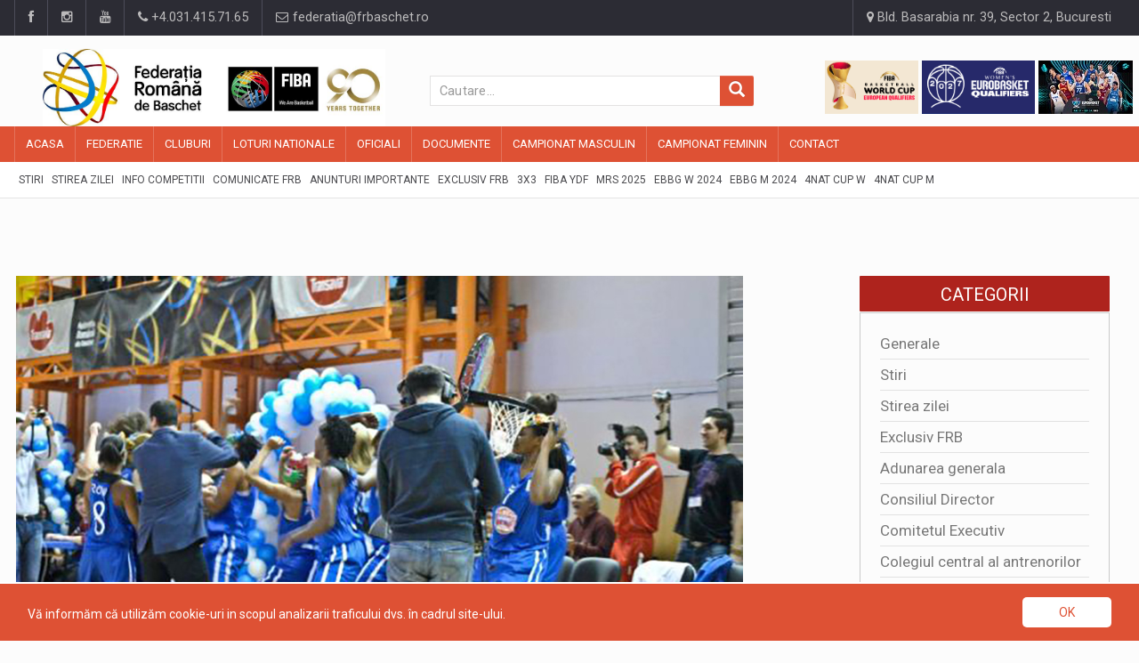

--- FILE ---
content_type: text/html; charset=UTF-8
request_url: https://www.frbaschet.ro/stiri/stirea-zilei/spectacol-stelar-la-alba-iulia-(foto-all-star-game)-4102
body_size: 13706
content:
<!DOCTYPE html>
<html>

<head>

    <meta charset="UTF-8">

    <!-- Mobile Metas -->
    <meta name="viewport" content="width=device-width, initial-scale=1">

            <meta property="og:url" content="https://www.frbaschet.ro/stiri/stirea-zilei/spectacol-stelar-la-alba-iulia-(foto-all-star-game)-4102" />
        <meta property="og:type" content="website" />
                    <title>Spectacol stelar la Alba Iulia (foto ALL STAR GAME)</title>
            <meta property="og:title" content="Spectacol stelar la Alba Iulia (foto ALL STAR GAME)" />
                            <meta property="og:image" content="https://www.frbaschet.ro/public/storage/posts/March2019/4102-largepost.jpg" />
                                    <meta property="og:description" content="
	La mai putin de 24 de ore dupa fluierul final din ultimul act al Cupei Romaniei, care a consemnat un nou succes al echipei CSM Targoviste, stelele baschetului feminin romanesc s" />
                <!-- Favicon -->
    <link rel="shortcut icon" href="https://www.frbaschet.ro/public/storage/settings/February2022/YL7Q3gBy9tXCWQZEPoEi.jpg" type="image/x-icon" />
    <!-- JS -->

    <script src="https://www.frbaschet.ro/public/js/jquery-3.1.1.min.js"></script>
    <script src="https://www.frbaschet.ro/public/js/bootstrap.min.js"></script>
    <script src="https://www.frbaschet.ro/public/js/jquery-ui.min.js"></script>
    <script src="https://www.frbaschet.ro/public/js/plugins.js"></script>
    <script type="text/javascript" src="https://cdn.datatables.net/1.10.19/js/jquery.dataTables.min.js"></script>
    <!-- JavaScripts -->

    <script type="text/javascript"  src="https://widgets.baskethotel.com/version.php"></script>
<script type="text/javascript"  src="https://widgets.baskethotel.com/static/scripts/api/loader.js"></script>
<script type="text/javascript">
    var mbtWidgetMainScripts = [];
    var widgetsLang = 'en';
    var widgetsNavigationUrl = 'https://www.frbaschet.ro/baschet/';
    mbtWidgetMainScripts.push('https://widgets.baskethotel.com/static/scripts/api/api.js');
    mbtWidgetMainScripts.push('https://widgets.baskethotel.com/static/api/9c3622c013ca2f69e8c373ecbf5af38e180f6d7d/config.js');
</script>
<link rel="stylesheet"  type="text/css" href="https://widgets.baskethotel.com/static/widget-styles/styles/basketsite.css">

    <!-- Web Fonts  -->
    <link
        href="https://fonts.googleapis.com/css?family=Roboto+Condensed%7CRoboto+Slab:300,400,700%7CRoboto:300,400,500,700"
        rel="stylesheet">
    <!-- Stylesheets -->

    <link rel="stylesheet" type="text/css" href="https://cdn.datatables.net/1.10.19/css/jquery.dataTables.min.css">
    <link rel="stylesheet" href="https://www.frbaschet.ro/public/css/bootstrap.min.css">
    <link rel="stylesheet" href="https://www.frbaschet.ro/public/css/main.css">
    <link rel="stylesheet" href="https://www.frbaschet.ro/public/css/style.css">
    <link rel="stylesheet" href="https://www.frbaschet.ro/public/css/externalwidgets.css">
    <link rel="stylesheet" href="https://www.frbaschet.ro/public/css/colors.css">
    <link rel="stylesheet" href="https://www.frbaschet.ro/public/css/responsive.css">
    <link rel="stylesheet" href="https://www.frbaschet.ro/public/css/jquery-ui.min.css">
    <link rel="stylesheet" href="https://www.frbaschet.ro/public/css/mystyle.css">

    <script type="text/javascript">
        var _gaq = _gaq || [];
        _gaq.push(['_setAccount', 'UA-21628892-1']);
        _gaq.push(['_trackPageview']);

        (function() {
            var ga = document.createElement('script');
            ga.type = 'text/javascript';
            ga.async = true;
            ga.src = ('https:' == document.location.protocol ? 'https://ssl' : 'http://www') +
                '.google-analytics.com/ga.js';
            var s = document.getElementsByTagName('script')[0];
            s.parentNode.insertBefore(ga, s);
        })();
    </script>
    <script src='https://www.google.com/recaptcha/api.js?hl=ro'></script>


</head>


<body>
    <div id="wrapper" data-color="red">
        <header id="header">
	<div class="top-menu">
    <!-- Begin .container -->
    <div class="container">
        <!-- Begin .left-top-menu -->
        <ul class="left-top-menu">
            <li> <a href="https://www.facebook.com/romania.basketball/" target="_blank" class="facebook"><i
                        class="fa fa-facebook"></i></a></li>
            <li> <a href="https://www.instagram.com/romania.basketball/" target="_blank" class="instagram"><i
                        class="fa fa-instagram"></i></a></li>
            <li> <a href="https://www.youtube.com/channel/UCZDhK7aWMpa7SC5VufduE2Q" class="youtube" target="_blank"> <i
                        class="fa fa-youtube"></i></a> </li>
            <li class="phone"><a href="tel:+4.031.415.71.65"><i class="fa fa-phone"></i><span> +4.031.415.71.65</span>
                </a></li>
            <li class="address"><a href="mailto:federatia@frbaschet.ro"><i class="fa fa-envelope-o"></i>
                    federatia@frbaschet.ro</a></li>
        </ul>
        <!-- End .left-top-menu -->
        <!-- Begin .right-top-menu -->
        <ul class="right-top-menu pull-right">
            <li class="address"><a href="/contact"><i class="fa fa-map-marker fa-i"></i> Bld. Basarabia nr. 39, Sector
                    2, Bucuresti</a></li>
        </ul>
        <!-- End .right-top-menu -->
    </div>
    <!-- End .container -->
</div>
	<div class="container">
		<div class="row">
			<div class="col-md-4 col-xs-6 col-s-6 logoheader"><!-- Begin .header-logo -->
<div class="header-logo responsive"  style="float: left;">
	<a href="/">
		<img id="logoimgheader" src="https://www.frbaschet.ro/public/storage/settings/February2022/YL7Q3gBy9tXCWQZEPoEi.jpg"  alt="Site Logo" />
			

	</a>
</div>
<!-- End .header-logo -->

</div>
			<div class="col-md-4 col-xs-6 col-s-6" id="searchwidget1" style="padding: 0;padding-left:50px;"><form action="/stiri" method="get" role="search">
	<input type="hidden" name="_token" value="ExebKlm3AYkS3UWtWAUgdE5CqILtNj7IHsjoIoY3">
	<div class="input-group col-md-12">
	    <input type="text" class="form-control" placeholder="Cautare..." name="search" value="">
	    <span class="input-group-btn">
	        <button id="search-btn-icon" class="btn btn-info btn-lg" type="submit">
	            <i class="glyphicon glyphicon-search"></i>
	        </button>
	    </span>
	</div>
</form>
</div>
			<div class="col-md-4"style="padding: 0;"><div class="header-logo ">
	<div class="desktop-add " style="float: right;">
		<a href="https://www.fiba.basketball/en/events/fiba-basketball-world-cup-2027-european-qualifiers/teams/romania#games" target="_blank"><img class="headimgads" src="https://www.frbaschet.ro/public/img/wcmq.png " alt=""></a>
		<a href="https://www.fiba.basketball/en/events/fiba-womens-eurobasket-2027-qualifiers/teams/romania#games" target="_blank"><img class="headimgads"  src="https://www.frbaschet.ro/public/img/wcwq.png " alt=""></a>
		<a href="https://newsletter.fiba.basketball/c/AQjlnhQQz8-RAhj4koFAIMmllRnR60X3ZkBfSRNSoZxR7HPbuX2ou_T_Ay6dZjTBAYAQng" target="_blank"><img class="headimgads"  src="https://www.frbaschet.ro/public/img/eurobasket_banner.jpg " alt=""></a>
		<!-- <a href="https://www.facebook.com/VulturiiRomaniei" target="_blank"><img class="headimgads"  src="https://www.frbaschet.ro/public/img/logo_vulturii.gif " alt=""></a> -->
		<!-- <a href="https://www.facebook.com/3x3mania/" target="_blank"><img class="headimgads"  src="https://www.frbaschet.ro/public/img/3x3.jpg " alt=""></a> -->
		<!-- <a href="https://www.facebook.com/romania.women.national.team.basketball/" target="_blank"><img class="headimgads"  src="https://www.frbaschet.ro/public/img/logo_acvilele.gif " alt=""></a> -->
	</div>
</div></div>
		</div>
		<nav class="navbar navbar-default" id="mobile-nav">
  <div class="navbar-header">
    <button type="button" class="navbar-toggle" data-toggle="collapse" id="sidenav-toggle"> <span class="icon-bar"></span> <span class="icon-bar"></span> <span class="icon-bar"></span> </button>
    <form action="/stiri" method="get" role="search" id="searchsubmit">
      <input type="hidden" name="_token" value="ExebKlm3AYkS3UWtWAUgdE5CqILtNj7IHsjoIoY3">
      <div class="search-container" style="height: 34px;" >
        <div class="search-icon-btn"  style="height: 34px;"> <span style="cursor:pointer"><i class="fa fa-search"></i></span> </div>
        <div class="search-input"style="height: 34px;">
          <input style="height: 34px; padding-left: 0px;" name="search" class="search-bar" placeholder="Cautare..." title="Search">
        </div>
      </div>
    </form>
    <div class="sidenav-header-logo"><a href="/"><img style="width: 100%; margin-bottom: 10px;" src="https://www.frbaschet.ro/public/storage/settings/February2022/YL7Q3gBy9tXCWQZEPoEi.jpg" alt="Site Logo" /></a>
		<div class="mobile-add " style="float: left; width: 375px;">
			<a href="https://newsletter.fiba.basketball/c/AQjlnhQQz8-RAhj4koFAIMmllRnR60X3ZkBfSRNSoZxR7HPbuX2ou_T_Ay6dZjTBAYAQng" target="_blank"><img class="headimgads"  src="https://www.frbaschet.ro/public/img/eurobasket_banner.jpg " alt="" style="width: 60px; height: 30px;"></a>
			<a href="https://www.fiba.basketball/en/events/fiba-basketball-world-cup-2027-european-qualifiers/teams/romania#games" target="_blank"><img class="headimgads" src="https://www.frbaschet.ro/public/img/wcmq.png " alt="" style="height: 30px; width: auto;"></a>
			<a href="https://www.fiba.basketball/en/events/fiba-womens-eurobasket-2027-qualifiers/teams/romania#games" target="_blank"><img class="headimgads"  src="https://www.frbaschet.ro/public/img/wcwq.png " alt=""  style="height: 30px; width: auto;"></a>
			<a href="https://www.facebook.com/VulturiiRomaniei" target="_blank"><img class="headimgads"  src="https://www.frbaschet.ro/public/img/logo_vulturii.gif " alt="" style="width: 30px; height: 30px;"></a>
			<a href="https://www.facebook.com/3x3mania/" target="_blank"><img class="headimgads"  src="https://www.frbaschet.ro/public/img/3x3.jpg " alt="" style="width: 30px; height: 30px;"></a>
			<a href="https://www.facebook.com/romania.women.national.team.basketball/" target="_blank"><img class="headimgads"  src="https://www.frbaschet.ro/public/img/logo_acvilele.gif " alt="" style="width: 30px; height: 30px;"></a>
		</div>
	</div>
  </div>
  <div class="sidenav" data-sidenav data-sidenav-toggle="#sidenav-toggle">
    <button type="button" class="navbar-toggle active" data-toggle="collapse"> <span class="icon-bar"></span> <span class="icon-bar"></span> <span class="icon-bar"></span> </button>
    <div class="sidenav-brand">
      <div class="sidenav-header-logo" style="height: 60px;"><a href="/"><img style="width: 60%;" src="https://www.frbaschet.ro/public/storage/settings/February2022/YL7Q3gBy9tXCWQZEPoEi.jpg" alt="Site Logo" />
      </a></div>
    </div>
    <ul class="nav navbar-nav">



    
    <li class="dropdown">
        <a href="https://www.frbaschet.ro" target="_self" style="" class="dropdown-toggle" data-toggle="dropdown">
            
            <span>Acasa</span>
        </a>
                <ul class="dropdown-menu">



    
    <li class="">
        <a href="https://www.frbaschet.ro/stiri" target="_self" style="" >
            
            <span>Stiri</span>
        </a>
            </li>

    
    <li class="">
        <a href="https://www.frbaschet.ro/stiri/stirea-zilei" target="_self" style="" >
            
            <span>Stirea zilei</span>
        </a>
            </li>

    
    <li class="">
        <a href="https://www.frbaschet.ro/stiri/comisia-de-competitii" target="_self" style="" >
            
            <span>Info Competitii</span>
        </a>
            </li>

    
    <li class="">
        <a href="https://www.frbaschet.ro/stiri/comunicate-de-presa" target="_self" style="" >
            
            <span>Comunicate FRB</span>
        </a>
            </li>

    
    <li class="">
        <a href="https://www.frbaschet.ro/stiri/anunturi-importante" target="_self" style="" >
            
            <span>Anunturi importante</span>
        </a>
            </li>

    
    <li class="">
        <a href="https://www.frbaschet.ro/stiri/interviul-saptamanii" target="_self" style="" >
            
            <span>Exclusiv FRB</span>
        </a>
            </li>

    
    <li class="">
        <a href="https://www.frbaschet.ro/stiri/3x3" target="_self" style="" >
            
            <span>3X3</span>
        </a>
            </li>

    
    <li class="">
        <a href="https://www.frbaschet.ro/campionat-masculin/fiba-ydf" target="_self" style="" >
            
            <span>FIBA YDF</span>
        </a>
            </li>

    
    <li class="">
        <a href="https://www.frbaschet.ro/campionat-masculin/mastercard-rising-stars" target="_self" style="" >
            
            <span>MRS 2025</span>
        </a>
            </li>

    
    <li class="">
        <a href="https://www.frbaschet.ro/campionat-feminin/u16-women-s-european-basketball-balkanic-games-2024" target="_self" style="" >
            
            <span>EBBG W 2024</span>
        </a>
            </li>

    
    <li class="">
        <a href="https://www.frbaschet.ro/campionat-masculin/u16-men-s-european-basketball-balkanic-games-2024" target="_self" style="" >
            
            <span>EBBG M 2024</span>
        </a>
            </li>

    
    <li class="">
        <a href="https://www.frbaschet.ro/campionat-feminin/u14-women-s-romanian-basketball-4nations-cup" target="_self" style="" >
            
            <span>4Nat Cup W</span>
        </a>
            </li>

    
    <li class="">
        <a href="https://www.frbaschet.ro/campionat-masculin/u14-men-s-romanian-basketball-4nations-cup" target="_self" style="" >
            
            <span>4Nat Cup M</span>
        </a>
            </li>

</ul>
            </li>

    
    <li class="dropdown">
        <a href="https://www.frbaschet.ro/federatie/despre-federatie" target="_self" style="" class="dropdown-toggle" data-toggle="dropdown">
            
            <span>Federatie</span>
        </a>
                <ul class="dropdown-menu">



    
    <li class="dropdown">
        <a href="https://www.frbaschet.ro/federatie/despre-federatie" target="_self" style="" class="dropdown-toggle" data-toggle="dropdown">
            
            <span>Despre Federatie</span>
        </a>
                <ul class="dropdown-menu">



    
    <li class="">
        <a href="https://www.frbaschet.ro/federatie/istoricul-baschetului-romanesc-campioanele-romaniei-1933-2014-feminin" target="_self" style="" >
            
            <span>Campioanele Romaniei Feminin (1933 – 2018)</span>
        </a>
            </li>

    
    <li class="">
        <a href="https://www.frbaschet.ro/federatie/istoricul-baschetului-din-romania-si-al-federa-iei-romane-de-baschet" target="_self" style="" >
            
            <span>Istoricul baschetului din Romania</span>
        </a>
            </li>

    
    <li class="">
        <a href="https://www.frbaschet.ro/federatie/istoricul-baschetului-romanesc-campioanele-romaniei-1929-2011-masculin" target="_self" style="" >
            
            <span>Campioanele Romaniei Masculin (1929 – 2018)</span>
        </a>
            </li>

    
    <li class="">
        <a href="https://www.frbaschet.ro/federatie/istoricul-presedintilor-federatiei-romane-de-baschet" target="_self" style="" >
            
            <span>Istoric presedinti FRB</span>
        </a>
            </li>

    
    <li class="">
        <a href="https://www.frbaschet.ro/federatie/istoricul-secretarilor-generali-ai-federatiei-romane-de-baschet" target="_self" style="" >
            
            <span>Istoric secretari generali FRB</span>
        </a>
            </li>

</ul>
            </li>

    
    <li class="">
        <a href="https://www.frbaschet.ro/federatie/despre-adunarea-generala" target="_self" style="" >
            
            <span>Adunarea Generala</span>
        </a>
            </li>

    
    <li class="">
        <a href="https://www.frbaschet.ro/federatie/despre-consiliul-director-al-federatiei-romane-de-baschet" target="_self" style="" >
            
            <span>Consiliul Director</span>
        </a>
            </li>

    
    <li class="">
        <a href="https://www.frbaschet.ro/federatie/despre-comitetul-executiv-al-federatiei-romane-de-baschet" target="_self" style="" >
            
            <span>Comitetul Executiv</span>
        </a>
            </li>

    
    <li class="">
        <a href="https://www.frbaschet.ro/federatie/comisii-si-colegii-ale-federatiei-romane-de-baschet" target="_self" style="" >
            
            <span>Comisii si Colegii</span>
        </a>
            </li>

    
    <li class="">
        <a href="https://www.frbaschet.ro/federatie/solidaritatea-olimpica" target="_self" style="" >
            
            <span>SOLIDARITATEA OLIMPICA</span>
        </a>
            </li>

    
    <li class="">
        <a href="https://www.frbaschet.ro/federatie/date-de-contact" target="_self" style="" >
            
            <span>Contact</span>
        </a>
            </li>

    
    <li class="">
        <a href="https://www.frbaschet.ro/federatie/arena-de-Baschet" target="_self" style="" >
            
            <span>Arena de Baschet</span>
        </a>
            </li>

    
    <li class="">
        <a href="https://www.frbaschet.ro/federatie/licitatii" target="_self" style="" >
            
            <span>LICITATII</span>
        </a>
            </li>

</ul>
            </li>

    
    <li class="dropdown">
        <a href="https://www.frbaschet.ro/cluburi/cluburi-de-baschet" target="_self" style="" class="dropdown-toggle" data-toggle="dropdown">
            
            <span>Cluburi</span>
        </a>
                <ul class="dropdown-menu">



    
    <li class="">
        <a href="https://www.frbaschet.ro/cluburi/cluburi-de-baschet" target="_self" style="" >
            
            <span>Cluburi</span>
        </a>
            </li>

    
    <li class="">
        <a href="https://www.frbaschet.ro/cluburi/toti-jucatorii" target="_self" style="" >
            
            <span>Jucatori</span>
        </a>
            </li>

</ul>
            </li>

    
    <li class="dropdown">
        <a href="https://www.frbaschet.ro/loturi-nationale/masculin-seniori" target="_self" style="" class="dropdown-toggle" data-toggle="dropdown">
            
            <span>LOTURI NATIONALE</span>
        </a>
                <ul class="dropdown-menu">



    
    <li class="">
        <a href="https://www.frbaschet.ro" target="_self" style="" >
            
            <span>Masculin:</span>
        </a>
            </li>

    
    <li class="">
        <a href="https://www.frbaschet.ro/loturi-nationale/masculin-seniori" target="_self" style="" >
            
            <span>Seniori</span>
        </a>
            </li>

    
    <li class="">
        <a href="https://www.frbaschet.ro/loturi-nationale/masculin-u20" target="_self" style="" >
            
            <span>U20</span>
        </a>
            </li>

    
    <li class="">
        <a href="https://www.frbaschet.ro/loturi-nationale/masculin-u18" target="_self" style="" >
            
            <span>U18</span>
        </a>
            </li>

    
    <li class="">
        <a href="https://www.frbaschet.ro/loturi-nationale/masculin-u16" target="_self" style="" >
            
            <span>U16</span>
        </a>
            </li>

    
    <li class="">
        <a href="https://www.frbaschet.ro" target="_self" style="" >
            
            <span>Feminin:</span>
        </a>
            </li>

    
    <li class="">
        <a href="https://www.frbaschet.ro/loturi-nationale/feminin-senioare" target="_self" style="" >
            
            <span>Senioare</span>
        </a>
            </li>

    
    <li class="">
        <a href="https://www.frbaschet.ro/loturi-nationale/feminin-u20" target="_self" style="" >
            
            <span>U20</span>
        </a>
            </li>

    
    <li class="">
        <a href="https://www.frbaschet.ro/loturi-nationale/feminin-u18" target="_self" style="" >
            
            <span>U18</span>
        </a>
            </li>

    
    <li class="">
        <a href="https://www.frbaschet.ro/loturi-nationale/feminin-u16" target="_self" style="" >
            
            <span>U16</span>
        </a>
            </li>

</ul>
            </li>

    
    <li class="dropdown">
        <a href="https://www.frbaschet.ro/official" target="_self" style="" class="dropdown-toggle" data-toggle="dropdown">
            
            <span>OFICIALI</span>
        </a>
                <ul class="dropdown-menu">



    
    <li class="">
        <a href="https://www.frbaschet.ro/official/arbitri-internationali" target="_self" style="" >
            
            <span>Internationali</span>
        </a>
            </li>

    
    <li class="">
        <a href="https://www.frbaschet.ro/official/arbitri-divizionari-lnbm" target="_self" style="" >
            
            <span>Divizionari LNBM</span>
        </a>
            </li>

    
    <li class="">
        <a href="https://www.frbaschet.ro/official/arbitri-divizionari-lnbf" target="_self" style="" >
            
            <span>Divizionari LNBF</span>
        </a>
            </li>

    
    <li class="">
        <a href="https://www.frbaschet.ro/official/arbitri-divizionari-liga-i" target="_self" style="" >
            
            <span>Divizionari Liga I</span>
        </a>
            </li>

    
    <li class="">
        <a href="https://www.frbaschet.ro/official/arbitri-divizionari-juniori" target="_self" style="" >
            
            <span>Divizionari Juniori</span>
        </a>
            </li>

    
    <li class="">
        <a href="https://www.frbaschet.ro/official/comisari-fiba" target="_self" style="" >
            
            <span>FIBA</span>
        </a>
            </li>

    
    <li class="">
        <a href="https://www.frbaschet.ro/official/comisari-frb" target="_self" style="" >
            
            <span>FRB</span>
        </a>
            </li>

</ul>
            </li>

    
    <li class="dropdown">
        <a href="https://www.frbaschet.ro/document/regulamente" target="_self" style="" class="dropdown-toggle" data-toggle="dropdown">
            
            <span>Documente</span>
        </a>
                <ul class="dropdown-menu">



    
    <li class="">
        <a href="https://www.frbaschet.ro/document/regulamente" target="_self" style="" >
            
            <span>Regulamente</span>
        </a>
            </li>

    
    <li class="">
        <a href="https://www.frbaschet.ro/document/formulare" target="_self" style="" >
            
            <span>Formulare</span>
        </a>
            </li>

    
    <li class="">
        <a href="https://www.frbaschet.ro/document/alte-documente" target="_self" style="" >
            
            <span>Alte documente</span>
        </a>
            </li>

    
    <li class="">
        <a href="https://www.frbaschet.ro/document/etica-si-integritate" target="_self" style="" >
            
            <span>ETICA si INTEGRITATE</span>
        </a>
            </li>

</ul>
            </li>

    
    <li class="dropdown">
        <a href="https://www.frbaschet.ro/campionat-masculin/liga-nationala-de-baschet-masculin" target="_self" style="" class="dropdown-toggle" data-toggle="dropdown">
            
            <span>Campionat Masculin</span>
        </a>
                <ul class="dropdown-menu">



    
    <li class="">
        <a href="https://www.frbaschet.ro/campionat-masculin/liga-nationala-de-baschet-masculin" target="_self" style="" >
            
            <span>LNB</span>
        </a>
            </li>

    
    <li class="">
        <a href="https://www.frbaschet.ro/campionat-masculin/liga-i-masculin" target="_self" style="" >
            
            <span>Liga I</span>
        </a>
            </li>

    
    <li class="">
        <a href="https://www.frbaschet.ro/campionat-masculin/liga-ii-masculin" target="_self" style="" >
            
            <span>Liga II</span>
        </a>
            </li>

    
    <li class="">
        <a href="https://www.frbaschet.ro/campionat-masculin/cupa-romaniei-masculin" target="_self" style="" >
            
            <span>Cupa Romaniei</span>
        </a>
            </li>

    
    <li class="">
        <a href="https://www.frbaschet.ro/campionat-masculin/super-cupa-romaniei-masculin" target="_self" style="" >
            
            <span>SuperCupa</span>
        </a>
            </li>

    
    <li class="">
        <a href="https://www.frbaschet.ro/campionat-masculin/all-star-game" target="_self" style="" >
            
            <span>ASG</span>
        </a>
            </li>

    
    <li class="">
        <a href="https://www.frbaschet.ro/campionat-masculin/campionatul-national-u20-masculin" target="_self" style="" >
            
            <span>U20</span>
        </a>
            </li>

    
    <li class="">
        <a href="https://www.frbaschet.ro/campionat-masculin/campionatul-national-u19-masculin" target="_self" style="" >
            
            <span>U19</span>
        </a>
            </li>

    
    <li class="">
        <a href="https://www.frbaschet.ro/campionat-masculin/campionatul-national-u18-masculin" target="_self" style="" >
            
            <span>U18</span>
        </a>
            </li>

    
    <li class="">
        <a href="https://www.frbaschet.ro/campionat-masculin/campionatul-national-u17-masculin" target="_self" style="" >
            
            <span>U17</span>
        </a>
            </li>

    
    <li class="">
        <a href="https://www.frbaschet.ro/campionat-masculin/campionatul-national-u16-masculin" target="_self" style="" >
            
            <span>U16</span>
        </a>
            </li>

    
    <li class="">
        <a href="https://www.frbaschet.ro/campionat-masculin/campionatul-national-u15-masculin" target="_self" style="" >
            
            <span>U15</span>
        </a>
            </li>

    
    <li class="">
        <a href="https://www.frbaschet.ro/campionat-masculin/campionatul-national-u14-masculin" target="_self" style="" >
            
            <span>U14</span>
        </a>
            </li>

    
    <li class="">
        <a href="https://www.frbaschet.ro/campionat-masculin/campionatul-national-u13-masculin" target="_self" style="" >
            
            <span>U13</span>
        </a>
            </li>

    
    <li class="">
        <a href="https://www.frbaschet.ro/campionat-masculin/liga-nationala-u12-masculin-banca-transilvania" target="_self" style="" >
            
            <span>U12</span>
        </a>
            </li>

    
    <li class="">
        <a href="https://www.frbaschet.ro/campionat-masculin/campionat-national-u12-4x4-masculin" target="_self" style="" >
            
            <span>U12 4X4</span>
        </a>
            </li>

    
    <li class="">
        <a href="https://www.frbaschet.ro/campionat-masculin/festivalul-de-minibaschet-masculin" target="_self" style="" >
            
            <span>CSN U12</span>
        </a>
            </li>

    
    <li class="">
        <a href="https://www.frbaschet.ro/campionat-masculin/festivalul-de-babybaschet-masculin" target="_self" style="" >
            
            <span>CSN U10</span>
        </a>
            </li>

    
    <li class="">
        <a href="https://www.frbaschet.ro/campionat-masculin/crbm-3x3" target="_self" style="" >
            
            <span>CRBM 3X3</span>
        </a>
            </li>

</ul>
            </li>

    
    <li class="dropdown">
        <a href="https://www.frbaschet.ro/campionat-feminin/liga-nationala-de-baschet-feminin" target="_self" style="" class="dropdown-toggle" data-toggle="dropdown">
            
            <span>Campionat Feminin</span>
        </a>
                <ul class="dropdown-menu">



    
    <li class="">
        <a href="https://www.frbaschet.ro/campionat-feminin/liga-nationala-de-baschet-feminin" target="_self" style="" >
            
            <span>LNB</span>
        </a>
            </li>

    
    <li class="">
        <a href="https://www.frbaschet.ro/campionat-feminin/liga-i-feminin" target="_self" style="" >
            
            <span>Liga I</span>
        </a>
            </li>

    
    <li class="">
        <a href="https://www.frbaschet.ro/campionat-feminin/liga-ii-feminin" target="_self" style="" >
            
            <span>Liga II</span>
        </a>
            </li>

    
    <li class="">
        <a href="https://www.frbaschet.ro/campionat-feminin/cupa-romaniei-feminin" target="_self" style="" >
            
            <span>Cupa Romaniei</span>
        </a>
            </li>

    
    <li class="">
        <a href="https://www.frbaschet.ro/campionat-feminin/cupa-federatiei-feminin" target="_self" style="" >
            
            <span>Cupa Federatiei</span>
        </a>
            </li>

    
    <li class="">
        <a href="https://www.frbaschet.ro/campionat-feminin/campionatul-national-u20-feminin" target="_self" style="" >
            
            <span>U20</span>
        </a>
            </li>

    
    <li class="">
        <a href="https://www.frbaschet.ro/campionat-feminin/campionatul-national-u19-feminin" target="_self" style="" >
            
            <span>U19</span>
        </a>
            </li>

    
    <li class="">
        <a href="https://www.frbaschet.ro/campionat-feminin/campionatul-national-u18-feminin" target="_self" style="" >
            
            <span>U18</span>
        </a>
            </li>

    
    <li class="">
        <a href="https://www.frbaschet.ro/campionat-feminin/campionatul-national-u17-feminin" target="_self" style="" >
            
            <span>U17</span>
        </a>
            </li>

    
    <li class="">
        <a href="https://www.frbaschet.ro/campionat-feminin/campionatul-national-u16-feminin" target="_self" style="" >
            
            <span>U16</span>
        </a>
            </li>

    
    <li class="">
        <a href="https://www.frbaschet.ro/campionat-feminin/campionatul-national-u15-feminin" target="_self" style="" >
            
            <span>U15</span>
        </a>
            </li>

    
    <li class="">
        <a href="https://www.frbaschet.ro/campionat-feminin/campionatul-national-u14-feminin" target="_self" style="" >
            
            <span>U14</span>
        </a>
            </li>

    
    <li class="">
        <a href="https://www.frbaschet.ro/campionat-feminin/campionatul-national-u13-feminin" target="_self" style="" >
            
            <span>U13</span>
        </a>
            </li>

    
    <li class="">
        <a href="https://www.frbaschet.ro/campionat-feminin/liga-nationala-u12-feminin-banca-transilvania" target="_self" style="" >
            
            <span>U12</span>
        </a>
            </li>

    
    <li class="">
        <a href="https://www.frbaschet.ro/campionat-feminin/campionat-national-u12-4x4-feminin" target="_self" style="" >
            
            <span>U12 4X4</span>
        </a>
            </li>

    
    <li class="">
        <a href="https://www.frbaschet.ro/campionat-feminin/festivalul-de-minibaschet-feminin" target="_self" style="" >
            
            <span>CSN U12</span>
        </a>
            </li>

    
    <li class="">
        <a href="https://www.frbaschet.ro/campionat-feminin/festivalul-de-babybaschet-feminin" target="_self" style="" >
            
            <span>CSN U10</span>
        </a>
            </li>

</ul>
            </li>

    
    <li class="">
        <a href="https://www.frbaschet.ro/contact" target="_self" style="" >
            
            <span>Contact</span>
        </a>
            </li>

</ul>

  </div>
</nav>

<script type="text/javascript">
  var clicks = 0;

$('.search-icon-btn').click(function() {
    if (clicks == 0){
        // first click
    } else{
       // second click
       $('#searchsubmit').submit();
    }
    ++clicks;
});
</script>

	</div>
	<div class="navbar" id="fixed-navbar">
    <div class="main-menu nav navbar-collapse collapse" id="fixed-navbar-toggle">
        <div class="container">
            <ul class="nav navbar-nav">
            
                            
                <li class="">
                    <a href="https://www.frbaschet.ro" target="_self" style="" >
                        
                        <span>Acasa</span>
                        
                    </a>
                </li>
                            
                <li class="">
                    <a href="https://www.frbaschet.ro/federatie/despre-federatie" target="_self" style="" >
                        
                        <span>Federatie</span>
                        
                    </a>
                </li>
                            
                <li class="">
                    <a href="https://www.frbaschet.ro/cluburi/cluburi-de-baschet" target="_self" style="" >
                        
                        <span>Cluburi</span>
                        
                    </a>
                </li>
                            
                <li class="">
                    <a href="https://www.frbaschet.ro/loturi-nationale/masculin-seniori" target="_self" style="" >
                        
                        <span>LOTURI NATIONALE</span>
                        
                    </a>
                </li>
                            
                <li class="">
                    <a href="https://www.frbaschet.ro/official" target="_self" style="" >
                        
                        <span>OFICIALI</span>
                        
                    </a>
                </li>
                            
                <li class="">
                    <a href="https://www.frbaschet.ro/document/regulamente" target="_self" style="" >
                        
                        <span>Documente</span>
                        
                    </a>
                </li>
                            
                <li class="">
                    <a href="https://www.frbaschet.ro/campionat-masculin/liga-nationala-de-baschet-masculin" target="_self" style="" >
                        
                        <span>Campionat Masculin</span>
                        
                    </a>
                </li>
                            
                <li class="">
                    <a href="https://www.frbaschet.ro/campionat-feminin/liga-nationala-de-baschet-feminin" target="_self" style="" >
                        
                        <span>Campionat Feminin</span>
                        
                    </a>
                </li>
                            
                <li class="">
                    <a href="https://www.frbaschet.ro/contact" target="_self" style="" >
                        
                        <span>Contact</span>
                        
                    </a>
                </li>
                        </ul>
        </div>
    </div>
    <div class="second-menu navbar" style="margin-bottom: 10px;" id="nav-below-main">
        <div class="container">
          <div class="collapse navbar-collapse nav-below-main">
            <ul class="nav navbar-nav">

                                                                	                		                		                			<ul class="nav navbar-nav">


    
    <li class="">
        <a href="https://www.frbaschet.ro/stiri">
            
            <span>Stiri</span>
        </a>
    </li>

    
    <li class="">
        <a href="https://www.frbaschet.ro/stiri/stirea-zilei">
            
            <span>Stirea zilei</span>
        </a>
    </li>

    
    <li class="">
        <a href="https://www.frbaschet.ro/stiri/comisia-de-competitii">
            
            <span>Info Competitii</span>
        </a>
    </li>

    
    <li class="">
        <a href="https://www.frbaschet.ro/stiri/comunicate-de-presa">
            
            <span>Comunicate FRB</span>
        </a>
    </li>

    
    <li class="">
        <a href="https://www.frbaschet.ro/stiri/anunturi-importante">
            
            <span>Anunturi importante</span>
        </a>
    </li>

    
    <li class="">
        <a href="https://www.frbaschet.ro/stiri/interviul-saptamanii">
            
            <span>Exclusiv FRB</span>
        </a>
    </li>

    
    <li class="">
        <a href="https://www.frbaschet.ro/stiri/3x3">
            
            <span>3X3</span>
        </a>
    </li>

    
    <li class="">
        <a href="https://www.frbaschet.ro/campionat-masculin/fiba-ydf">
            
            <span>FIBA YDF</span>
        </a>
    </li>

    
    <li class="">
        <a href="https://www.frbaschet.ro/campionat-masculin/mastercard-rising-stars">
            
            <span>MRS 2025</span>
        </a>
    </li>

    
    <li class="">
        <a href="https://www.frbaschet.ro/campionat-feminin/u16-women-s-european-basketball-balkanic-games-2024">
            
            <span>EBBG W 2024</span>
        </a>
    </li>

    
    <li class="">
        <a href="https://www.frbaschet.ro/campionat-masculin/u16-men-s-european-basketball-balkanic-games-2024">
            
            <span>EBBG M 2024</span>
        </a>
    </li>

    
    <li class="">
        <a href="https://www.frbaschet.ro/campionat-feminin/u14-women-s-romanian-basketball-4nations-cup">
            
            <span>4Nat Cup W</span>
        </a>
    </li>

    
    <li class="">
        <a href="https://www.frbaschet.ro/campionat-masculin/u14-men-s-romanian-basketball-4nations-cup">
            
            <span>4Nat Cup M</span>
        </a>
    </li>
</ul>
                			                                                                                	                		                		                	                		                		                	                		                		                	                		                		                	                		                		                	                		                		                	                		                		                	                		                		                	                		                		                	                                                                                	                		                		                	                		                		                	                                                                                	                		                		                	                		                		                	                		                		                	                		                		                	                		                		                	                		                		                	                		                		                	                		                		                	                		                		                	                		                		                	                                                                                	                		                		                	                		                		                	                		                		                	                		                		                	                		                		                	                		                		                	                		                		                	                                                                                	                		                		                	                		                		                	                		                		                	                		                		                	                                                                                	                		                		                	                		                		                	                		                		                	                		                		                	                		                		                	                		                		                	                		                		                	                		                		                	                		                		                	                		                		                	                		                		                	                		                		                	                		                		                	                		                		                	                		                		                	                		                		                	                		                		                	                		                		                	                		                		                	                                                                                	                		                		                	                		                		                	                		                		                	                		                		                	                		                		                	                		                		                	                		                		                	                		                		                	                		                		                	                		                		                	                		                		                	                		                		                	                		                		                	                		                		                	                		                		                	                		                		                	                		                		                	                                                                                	                                            </ul>
          </div>
        </div>
    </div>
</div>



</header>        <section id="main-section">
            <section class="module">
                <div class="container ">
                    <div class="row no-gutter">
                        <div class="col-md-9">

                                                            <div class="post post-full clearfix">
                                                                            <div class="entry-media"> <a href="#"><img
                                                    src="https://www.frbaschet.ro/public/storage/posts/March2019/4102-largepost.jpg"
                                                    alt="Foto" class="img-responsive"></a> </div>
                                                                        <div class="entry-main">
                                        <div class="entry-title">
                                            <h4 class="entry-title"><a href="#">Spectacol stelar la Alba Iulia (foto ALL STAR GAME)</a></h4>
                                        </div>
                                        <div class="post-meta-elements">
                                            <div class="post-meta-author"> <i class="fa fa-user"></i><a
                                                    href="#">Federatia Romana de Baschet</a> </div>
                                            <div class="post-meta-date"> <i
                                                    class="fa fa-calendar"></i>2013-04-03 03:00:00 </div>
                                        </div>
                                        <div class="entry-content">
                                            <p><p >
	La mai putin de 24 de ore dupa fluierul final din ultimul act al Cupei Romaniei, care a consemnat un nou succes al echipei CSM Targoviste, stelele baschetului feminin romanesc s-au adunat, miercuri, pe parchetul Salii Universitatii din Alba Iulia, pentru o demonstratie de zile mari in cadrul ALL STAR GAME 2013.<br />
	Pastrand traditia, cele mai valoroase jucatoare selectionate prin vot pentru acest eveniment au deschis ziua cu o actiune de promovare a baschetului in gradinite, micuta sala din Alba Iulia fiind asaltata pentru doua ore de peste 60 de copii dornici sa desluseasca tainele sportului cu mingea la cos chiar de la vedetele din LNBF. Ignorand vremea mohorata si ploaia torentiala care s-a abatut asupra municipiului Alba Iulia, copii s-au bucurat din plin de momentele petrecute impreuna cu starurile LNBF, plecand spre casele lor cu multe cadouri si amintiri frumoase.<br />
	Spre seara, Sala Universitatii a imbracat din nou haine de sarbatoare, fiind plina ochi la regalul baschetbalistic ALL STAR GAME 2013. Iar asistenta n-a avut ce regreta, pe teren rivalitatile din play-off-ul ce urmeaza fiind lasate deoparte si lasand loc show-ului total. De altfel, pe toata durata jocului, cuvantul de ordine a fost spectacolul, iar baschetul feminin autohton a sarbatorit cum se cuvine, sportivele si antrenorii realizand o reprezentatie superba. Lasand defensiva in planul secund, e drept si de teama accidentarilor, cele doua selectionate, Nord vs. Sud, s-au intrecut in faze spectaculoase, pase inventive si aruncari reusite de la mare distanta, spre bucuria asistentei, care a gustat din plin toate surprizele organizatorilor. Spectacolul a fost deschis de &ldquo;surpriza&rdquo; selectionatei Nord-ului, care la primul time-out a starnit o mare agitatie pe banca, sportivele punandu-si masti colorate si antrenandu-se in cel mai in voga dans al momentului, Harlem Shake. Cateva minute mai tarziu, in prima pauza, si-a facut aparitia pe parchet vedeta locala &ldquo;Flaviu fara S&rdquo;, un talentat dansator care a fost aclamat la scena deschisa pentru momentul artistic prezentat, in care a fost inclusa si o minge de baschet! La reluare, sustinute si de galeria locala, baschetbalistele din Nord au apasat pe acceleratie si s-au distantat serios pe tabela, incursiunile &ldquo;marca&rdquo; Thompson si Givens fiind gustate de public, dar si de &quot;rivalele&quot; din Sud. Riposta Sudului a venit, insa, in pauza mare, cand Milica Ivanovic, de la ACS Sepsi SIC Sf. Gheorghe, s-a impus in concursul de 3 puncte, la care au luat startul 11 concurente. Momentele de spectacol total au continuat si dupa pauza, cei doi antrenori, Dan Fleseriu si Florin Nini, umflandu-si muschii si ciocnindu-se cap in cap la centru terenului, protejati de niste casti de motociclist! Castigator, Florin Nini, care a inscris una din cele doua aruncari libere, ca urmare a celor doua tehnice acordate de arbitrii... A iesit la rampa mai apoi Katia Abramzon, care s-a incadrat perfect in randul micutelor majorete si a dat lectii de dans, Gabriela Marginean si-a prins pe tricou si pe sort mai multe panglici tricolore si a jucat pana la final precum o &quot;romanca veritabila&quot;, iar ultima pauza a adus din public o mamica pentru mult asteptata &ldquo;aruncare norocoasa&rdquo; de 1.000 de euro, dar si patru copii selectati de mascota locala pentru un concurs distractiv. Zambete, muzica si din nou baschet. Asa a fost si retetarul ultimului sfert, care s-a incheiat cu victoria la limita a Nordului, cu scorul de 113-112. La final, Gabriela Marginean a fost declarat MVP atat pentru prestatia din ALL STAR GAME, cat si pentru evolutiile din FINAL 4 Cupa Romaniei, iar Jasmine Bailey a primit coronita de MISS.<br />
	Ca la fiecare dintre ultimele editii, evenimentul sportiv s-a incheiat si de aceasta data tarziu in noapte, cu un dineu caritabil organizat la restaurantul Hotelului Parc. Dupa o scurta prezentare a activitatii Asociatiei &bdquo;Maria Beatrice&rdquo;, respectiv a Complexului de Servicii Socio-Medicale &ldquo;Maria Betrice&rdquo;, a fost donata suma de 5.000 de euro pentru achizitionarea unor aparate medicale in folosul micutilor cu probleme neuromotorii, fapt care a confirmat inca o data ca marea familie a baschetului romanesc raspunde cu promptitudine si intinde o mana de ajutor ori de cate ori este solicitata.<br />
	&nbsp;<br />
	&nbsp;<br />
	O ampla galerie foto poate fi vizualizata pe pagina de facebook a FRB:<br />
	<a href="http://www.facebook.com/media/set/?set=a.291676154296817.1073741828.157898037674630&amp;type=1">http://www.facebook.com/media/set/?set=a.291676154296817.1073741828.157898037674630&amp;type=1</a></p>
 </p>
                                        </div>
                                    </div>
                                </div>
                                                                                    <div class="container">
                                <h3 class="carousel-title">Stiri Similare</h3>
                                <div id="small-gallery-slider" class="owl-carousel">
                                                                            <div class="small-gallery">

                                                                                            <a href="/stiri/stirea-zilei/inscrieri-pentru-prima-editie-a-fiba-masters-open-2026-0">
                                                    <img class="img-responsive mobcarasol"
                                                        style="object-fit: cover; height: 136px ; width: max-content;"
                                                        src="https://www.frbaschet.ro/public/storage/posts/January2026/uX8A2AX7udNQDc0ORWJi.webp"
                                                        alt="">
                                                </a>
                                                                                        <div class="post-content">
                                                <a href="/stiri/category/inscrieri-pentru-prima-editie-a-fiba-masters-open-2026-0"></a>
                                                <p><a
                                                        href="/stiri/stirea-zilei/inscrieri-pentru-prima-editie-a-fiba-masters-open-2026-0">Inscrieri pentru prima editie a FIBA Masters Open 2026</a>
                                                </p>
                                                <i class="fa fa-clock-o"></i>
                                                <span class="day">2026-01-30 13:11:11</span>
                                            </div>
                                        </div>
                                                                            <div class="small-gallery">

                                                                                            <a href="/stiri/stirea-zilei/s-au-stabilit-datele-competițiilor-sportive-naționale-de-babybaschet-și-minibaschet-0">
                                                    <img class="img-responsive mobcarasol"
                                                        style="object-fit: cover; height: 136px ; width: max-content;"
                                                        src="https://www.frbaschet.ro/public/storage/posts/January2026/KvJsbt9e5EqpwjWFtzgS.png"
                                                        alt="">
                                                </a>
                                                                                        <div class="post-content">
                                                <a href="/stiri/category/s-au-stabilit-datele-competițiilor-sportive-naționale-de-babybaschet-și-minibaschet-0"></a>
                                                <p><a
                                                        href="/stiri/stirea-zilei/s-au-stabilit-datele-competițiilor-sportive-naționale-de-babybaschet-și-minibaschet-0">S-au stabilit datele Competițiilor Sportive Naționale de BabyBaschet și MiniBaschet</a>
                                                </p>
                                                <i class="fa fa-clock-o"></i>
                                                <span class="day">2026-01-28 17:47:37</span>
                                            </div>
                                        </div>
                                                                            <div class="small-gallery">

                                                                                            <a href="/stiri/stirea-zilei/csm-csu-raiffeisen-oradea-joaca-la-sarajevo,-in-fiba-europe-cup-0">
                                                    <img class="img-responsive mobcarasol"
                                                        style="object-fit: cover; height: 136px ; width: max-content;"
                                                        src="https://www.frbaschet.ro/public/storage/posts/January2026/VU6TYOQStlzGCIG85BFJ.jpeg"
                                                        alt="">
                                                </a>
                                                                                        <div class="post-content">
                                                <a href="/stiri/category/csm-csu-raiffeisen-oradea-joaca-la-sarajevo,-in-fiba-europe-cup-0"></a>
                                                <p><a
                                                        href="/stiri/stirea-zilei/csm-csu-raiffeisen-oradea-joaca-la-sarajevo,-in-fiba-europe-cup-0">CSM CSU Raiffeisen Oradea joaca la Sarajevo, in FIBA Europe Cup</a>
                                                </p>
                                                <i class="fa fa-clock-o"></i>
                                                <span class="day">2026-01-23 10:59:28</span>
                                            </div>
                                        </div>
                                                                            <div class="small-gallery">

                                                                                            <a href="/stiri/stirea-zilei/baschetul-prinde-aripi-la-dej:-de-la-joacă-în-grădiniță,-la-perspectiva-unei-echipe-de-liga-1-0">
                                                    <img class="img-responsive mobcarasol"
                                                        style="object-fit: cover; height: 136px ; width: max-content;"
                                                        src="https://www.frbaschet.ro/public/storage/posts/January2026/wdNOAyt2GeEtjmh3qSqo.jpeg"
                                                        alt="">
                                                </a>
                                                                                        <div class="post-content">
                                                <a href="/stiri/category/baschetul-prinde-aripi-la-dej:-de-la-joacă-în-grădiniță,-la-perspectiva-unei-echipe-de-liga-1-0"></a>
                                                <p><a
                                                        href="/stiri/stirea-zilei/baschetul-prinde-aripi-la-dej:-de-la-joacă-în-grădiniță,-la-perspectiva-unei-echipe-de-liga-1-0">Baschetul prinde aripi la Dej: de la joacă în grădiniță, la perspectiva unei echipe de Liga 1</a>
                                                </p>
                                                <i class="fa fa-clock-o"></i>
                                                <span class="day">2026-01-23 10:59:28</span>
                                            </div>
                                        </div>
                                                                            <div class="small-gallery">

                                                                                            <a href="/stiri/stirea-zilei/avem-duelurile-din-sferturile-cupei-româniei-la-baschet-masculin-0">
                                                    <img class="img-responsive mobcarasol"
                                                        style="object-fit: cover; height: 136px ; width: max-content;"
                                                        src="https://www.frbaschet.ro/public/storage/posts/January2026/ODXIcez8pEY77H70oxaV.jpeg"
                                                        alt="">
                                                </a>
                                                                                        <div class="post-content">
                                                <a href="/stiri/category/avem-duelurile-din-sferturile-cupei-româniei-la-baschet-masculin-0"></a>
                                                <p><a
                                                        href="/stiri/stirea-zilei/avem-duelurile-din-sferturile-cupei-româniei-la-baschet-masculin-0">Avem duelurile din sferturile Cupei României la Baschet Masculin</a>
                                                </p>
                                                <i class="fa fa-clock-o"></i>
                                                <span class="day">2026-01-20 23:58:58</span>
                                            </div>
                                        </div>
                                                                            <div class="small-gallery">

                                                                                            <a href="/stiri/stirea-zilei/s-au-stabilit-duelurile-din-final-4-ul-cupei-romaniei-la-baschet-feminin-0">
                                                    <img class="img-responsive mobcarasol"
                                                        style="object-fit: cover; height: 136px ; width: max-content;"
                                                        src="https://www.frbaschet.ro/public/storage/posts/January2026/i9eYSCc94nxsY5Br7Rde.jpeg"
                                                        alt="">
                                                </a>
                                                                                        <div class="post-content">
                                                <a href="/stiri/category/s-au-stabilit-duelurile-din-final-4-ul-cupei-romaniei-la-baschet-feminin-0"></a>
                                                <p><a
                                                        href="/stiri/stirea-zilei/s-au-stabilit-duelurile-din-final-4-ul-cupei-romaniei-la-baschet-feminin-0">S-au stabilit duelurile din Final 4-ul Cupei Romaniei la baschet feminin</a>
                                                </p>
                                                <i class="fa fa-clock-o"></i>
                                                <span class="day">2026-01-20 23:59:21</span>
                                            </div>
                                        </div>
                                                                    </div>
                            </div>
                        </div>
                        <div class="col-md-3">
	<div class="block-title-1 center">
		<h3>Categorii</h3>
	</div>
	<div class="sidebar-categories">
		<ul></li><li><div class="form-check"><a href="/stiri/generale">Generale</a>
                      </div></li><li><div class="form-check"><a href="/stiri/stiri">Stiri</a>
                      </div></li><li><div class="form-check"><a href="/stiri/stirea-zilei">Stirea zilei</a>
                      </div></li><li><div class="form-check"><a href="/stiri/interviul-saptamanii">Exclusiv FRB</a>
                      </div></li><li><div class="form-check"><a href="/stiri/adunarea-generala">Adunarea generala</a>
                      </div></li><li><div class="form-check"><a href="/stiri/consiliul-director">Consiliul Director</a>
                      </div></li><li><div class="form-check"><a href="/stiri/comitetul-executiv">Comitetul Executiv</a>
                      </div></li><li><div class="form-check"><a href="/stiri/colegiul-central-al-antrenorilor">Colegiul central al antrenorilor</a>
                      </div></li><li><div class="form-check"><a href="/stiri/colegiul-central-al-arbitrilor">Colegiul central al arbitrilor</a>
                      </div></li><li><div class="form-check"><a href="/stiri/comisia-de-competitii">Info Competitii</a>
                      </div></li><li><div class="form-check"><a href="/stiri/arbitri">Arbitri</a>
                      </div></li><li><div class="form-check"><a href="/stiri/comisari">Comisari</a>
                      </div></li><li><div class="form-check"><a href="/stiri/istoric">Istoric</a>
                      </div></li><li><div class="form-check"><a href="/stiri/arena-de-baschet">Arena de baschet</a>
                      </div></li><li><div class="form-check"><a href="/stiri/jucatori">Jucatori</a>
                      </div></li><li><div class="form-check"><a href="/stiri/antrenori">Antrenori</a>
                      </div></li><li><div class="form-check"><a href="/stiri/staff">Staff</a>
                      </div></li><li><div class="form-check"><a href="/stiri/comunicate-de-presa">Comunicate de presa</a>
                      </div></li><li><div class="form-check"><a href="/stiri/anunturi-importante">Anunturi importante</a>
                      </div></li><li><div class="form-check"><a href="/stiri/jocuri-televizate">Jocuri televizate</a>
                      </div></li><li><div class="form-check"><a href="/stiri/minibaschet-babybaschet">MiniBaschet si BabyBaschet</a>
                      </div></li><li><div class="form-check"><a href="/stiri/performBaschet">PerformBaschet</a>
                      </div></li><li><div class="form-check"><a href="/stiri/liga-nationala-de-baschet-masculin">Liga Nationala de Baschet masculin</a>
                      </div></li><li><div class="form-check"><a href="/stiri/liga-nationala-de-baschet-feminin">Liga Nationala de Baschet feminin</a>
                      </div></li><li><div class="form-check"><a href="/stiri/liga-I-masculin">Liga I masculin</a>
                      </div></li><li><div class="form-check"><a href="/stiri/liga-I-feminin">Liga I feminin</a>
                      </div></li><li><div class="form-check"><a href="/stiri/u23-masculin">U23 masculin</a>
                      </div></li><li><div class="form-check"><a href="/stiri/u23-feminin">U23 feminin</a>
                      </div></li><li><div class="form-check"><a href="/stiri/u20-masculin">U20 masculin</a>
                      </div></li><li><div class="form-check"><a href="/stiri/u20-feminin">U20 feminin</a>
                      </div></li><li><div class="form-check"><a href="/stiri/u18-masculin">U18 masculin</a>
                      </div></li><li><div class="form-check"><a href="/stiri/u18-feminin">U18 feminin</a>
                      </div></li><li><div class="form-check"><a href="/stiri/u17-masculin">U17 masculin</a>
                      </div></li><li><div class="form-check"><a href="/stiri/u17-feminin">U17 feminin</a>
                      </div></li><li><div class="form-check"><a href="/stiri/u16-masculin">U16 masculin</a>
                      </div></li><li><div class="form-check"><a href="/stiri/u16-feminin">U16 feminin</a>
                      </div></li><li><div class="form-check"><a href="/stiri/u15-masculin">U15 masculin</a>
                      </div></li><li><div class="form-check"><a href="/stiri/u15-feminin">U15 feminin</a>
                      </div></li><li><div class="form-check"><a href="/stiri/u14-masculin">U14 masculin</a>
                      </div></li><li><div class="form-check"><a href="/stiri/u14-feminin">U14 feminin</a>
                      </div></li><li><div class="form-check"><a href="/stiri/u13-masculin">U13 masculin</a>
                      </div></li><li><div class="form-check"><a href="/stiri/u13-feminin">U13 feminin</a>
                      </div></li><li><div class="form-check"><a href="/stiri/cupa-romaniei-masculin">Cupa Romaniei masculin</a>
                      </div></li><li><div class="form-check"><a href="/stiri/cupa-romaniei-feminin">Cupa Romaniei feminin</a>
                      </div></li><li><div class="form-check"><a href="/stiri/3x3">3x3</a>
                      </div></li><li><div class="form-check"><a href="/stiri/jr-nba-romania">Jr. NBA Romania</a>
                      </div></li><li><div class="form-check"><span class="toggle-childen"><i class="right-arrow"></i></span><a class="parent-category-toggle" href="javascript:void(0);">Comisii</a>
                      </div><ul class="list"><li class="child-list"><div class="form-check"><a href="/stiri/comisia-de-apel">Comisia de apel</a>
                </div>
              </li><li class="child-list"><div class="form-check"><a href="/stiri/comisia-de-disciplina">Comisia de disciplina</a>
                </div>
              </li><li class="child-list"><div class="form-check"><a href="/stiri/comisia-de-comisari">Comisia de comisari</a>
                </div>
              </li><li class="child-list"><div class="form-check"><a href="/stiri/comisia-de-etica">Comisia de etica</a>
                </div>
              </li><li class="child-list"><div class="form-check"><a href="/stiri/comisia-de-tineret">Comisia de tineret</a>
                </div>
              </li><li class="child-list"><div class="form-check"><a href="/stiri/comisia-medicala">Comisia medicala</a>
                </div>
              </li><li class="child-list"><div class="form-check"><a href="/stiri/comisia-media">Comisia media</a>
                </div>
              </li><li class="child-list"><div class="form-check"><a href="/stiri/comisia-antidoping">Comisia antidoping</a>
                </div>
              </li><li class="child-list"><div class="form-check"><a href="/stiri/comisia-competitii">Comisia de Competitii</a>
                </div>
              </li></ul></li><li><div class="form-check"><span class="toggle-childen"><i class="right-arrow"></i></span><a class="parent-category-toggle" href="javascript:void(0);">Loturi nationale</a>
                      </div><ul class="list"><li class="child-list"><div class="form-check"><a href="/stiri/loturi-nationale-masculin">Loturi nationale masculin</a>
                </div>
              </li><li class="child-list"><div class="form-check"><a href="/stiri/loturi-nationale-feminin">Loturi nationale feminin</a>
                </div>
              </li></ul></li><li><div class="form-check"><a href="/stiri/u12">U12</a>
                      </div></li><li><div class="form-check"><a href="/stiri/u19-masculin">U19 masculin</a>
                      </div></li><li><div class="form-check"><a href="/stiri/u19-feminin">U19 feminin</a>
                      </div></li><li><div class="form-check"><a href="/stiri/cupe-europene-masculin">Cupe europene - masculin</a>
                      </div></li><li><div class="form-check"><a href="/stiri/cupe-europene-feminin">Cupe europene - feminin</a>
                      </div></li><li><div class="form-check"><a href="/stiri/baschet-in-fotoliu-rulant">Baschet in fotoliu rulant</a>
                      </div></li><li><div class="form-check"><a href="/stiri/proiecte">Proiecte</a>
                      </div></li><li><div class="form-check"><a href="/stiri/growth">gROwth</a>
                      </div></ul>
	</div>
</div>
<script type="text/javascript">
	$(".toggle-childen").parent().next().toggleClass('hide');
    $(".toggle-childen-children").parent().parent().next().toggleClass('hide');
    $(".toggle-childen").click(function(){
        $(this).parent().next().toggleClass('hide');
        if($(this).children().eq(0).hasClass("right-arrow")){
            $(this).children().eq(0).removeClass('right-arrow');
            $(this).children().eq(0).addClass('down-arrow');
        }else{
            $(this).children().eq(0).addClass('right-arrow');
            $(this).children().eq(0).removeClass('down-arrow');
        }
    });
    $(".toggle-childen-children").click(function(){
        $(this).parent().parent().next().toggleClass('hide');
        if($(this).children().eq(0).hasClass("glyphicon-triangle-bottom")){
            $(this).children().eq(0).removeClass('glyphicon-triangle-bottom');
            $(this).children().eq(0).addClass('glyphicon-triangle-right');
        }else{
            $(this).children().eq(0).addClass('glyphicon-triangle-bottom');
            $(this).children().eq(0).removeClass('glyphicon-triangle-right');
        }
    })
    $(".parent-category-toggle").click(function(){
        $(this).parent().next().toggleClass('hide');
        if($(this).parent().children().children().eq(0).hasClass("right-arrow")){
            $(this).parent().children().children().eq(0).removeClass('right-arrow');
            $(this).parent().children().children().eq(0).addClass('down-arrow');
        }else{
            $(this).parent().children().children().eq(0).addClass('right-arrow');
            $(this).parent().children().children().eq(0).removeClass('down-arrow');
        }
    });
   
     jQuery(function($) {
     var path = window.location.href; // because the 'href' property of the DOM element is the absolute path
     $('ul a').each(function() {
      if (this.href === path) {
       $(this).addClass('active-link');
      }
     });
    });
</script>
                    </div>
                </div>
            </section>
            <div id="wrapper" data-color="red">
                <div  class="container titles" style="padding: 20px 0px;">
	<div class="title-style01 ">
		<h3 ><strong>Parteneri</strong></h3>
	</div>
	<div class="row ">
		<div class="col-md-12 baschet" style="text-align:center;">
			<div class="col-md-12">	
															<a href="https://www.bancatransilvania.ro/" target="_blank"><img class="primary-ads " src="https://www.frbaschet.ro/public/storage/parteners/March2019/0iivYs8lXGMu2f4qePdS.png" /></a>
																																																																										<a href="https://www.mastercard.ro/ro-ro.html" target="_blank"><img class="primary-ads " src="https://www.frbaschet.ro/public/storage/parteners/March2025/dAkBDZc2GPmfWYanVkK1.png" /></a>
																																															<a href="https://sport.gov.ro" target="_blank"><img class="primary-ads " src="https://www.frbaschet.ro/public/storage/parteners/June2023/5WmOOyWhgNRAF2k252ZB.png" /></a>
																																															<a href="https://www.cosr.ro" target="_blank"><img class="primary-ads " src="https://www.frbaschet.ro/public/storage/parteners/January2022/WPQq9oWeYjBvtFUoh5KG.png" /></a>
																																																								<a href="https://www.edu.ro" target="_blank"><img class="primary-ads " src="https://www.frbaschet.ro/public/storage/parteners/June2024/c6LsXia33Gk7aEaj6VpO.png" /></a>
																				<a href="https://fssu.ro" target="_blank"><img class="primary-ads " src="https://www.frbaschet.ro/public/storage/parteners/June2024/rzRE2lWrzcFHqjVFFwYX.png" /></a>
																				<a href="https://www.transgaz.ro" target="_blank"><img class="primary-ads " src="https://www.frbaschet.ro/public/storage/parteners/December2025/FDExHVvu3bUUn53kjKIk.jpg" /></a>
																				<a href="https://linksoft.com" target="_blank"><img class="primary-ads " src="https://www.frbaschet.ro/public/storage/parteners/January2022/9BRHCcNL6BycvbJOZDgx.png" /></a>
																													<a href="https://autopalermo.ro/" target="_blank"><img class="primary-ads " src="https://www.frbaschet.ro/public/storage/parteners/August2025/m7mE8w86AJxelxloDFoj.jpeg" /></a>
																				<a href="https://www.albiniprassa.com/" target="_blank"><img class="primary-ads " src="https://www.frbaschet.ro/public/storage/parteners/September2025/kbIqyHwacPSTVjWCnEk5.png" /></a>
																																																									
			<div class="col-md-12">	
																												
						<a href="https://www.hidroelectrica.ro" target="_blank"><img class="secondary-ads"  src="https://www.frbaschet.ro/public/storage/parteners/May2025/lyRlKa3kLuXOUwxUAQ1C.png" /></a>
															
						<a href="https://winsed.swiss/ro/" target="_blank"><img class="secondary-ads"  src="https://www.frbaschet.ro/public/storage/parteners/September2024/ZhMa03XomG3Z2gOPSXoH.png" /></a>
																																	
						<a href="https://cloudperform.com/" target="_blank"><img class="secondary-ads"  src="https://www.frbaschet.ro/public/storage/parteners/October2025/uqJZKBZNbesDyhwDgamZ.jpeg" /></a>
																								
						<a href="https://www.brenntag.com/ro-ro/" target="_blank"><img class="secondary-ads"  src="https://www.frbaschet.ro/public/storage/parteners/November2022/Co7qPmNuZDZdiNWwbMGl.png" /></a>
															
						<a href="https://www.reginamaria.ro/" target="_blank"><img class="secondary-ads"  src="https://www.frbaschet.ro/public/storage/parteners/August2022/z8efa1YvOy8od4tht4Qq.png" /></a>
																																	
						<a href="https://dragonstarcurier.ro" target="_blank"><img class="secondary-ads"  src="https://www.frbaschet.ro/public/storage/parteners/April2024/u1JdQrCZKqGXVC7bRpAT.png" /></a>
																								
						<a href="https://www.merahotels.ro" target="_blank"><img class="secondary-ads"  src="https://www.frbaschet.ro/public/storage/parteners/May2025/ryG5lkbcecb5C8eCzb2b.png" /></a>
																																	
						<a href="https://www.cnab.ro" target="_blank"><img class="secondary-ads"  src="https://www.frbaschet.ro/public/storage/parteners/August2022/EmccoFWFHXauxyJF2afV.png" /></a>
															
						<a href="https://www.cramahermeziu.ro/" target="_blank"><img class="secondary-ads"  src="https://www.frbaschet.ro/public/storage/parteners/November2025/F3JYleJgcKWj2vrs59hs.jpeg" /></a>
															
						<a href="https://www.hilton.com/ro/hotels/sbzhihi-hilton-sibiu/" target="_blank"><img class="secondary-ads"  src="https://www.frbaschet.ro/public/storage/parteners/December2024/RPGzXRbH6Z1d6Co3MZ7L.png" /></a>
																																																			
						<a href="https://www.samsonite.ro" target="_blank"><img class="secondary-ads"  src="https://www.frbaschet.ro/public/storage/parteners/June2025/IzYH0exCacrT4IrRYpDM.png" /></a>
																																	
						<a href="https://aquabilbor.ro" target="_blank"><img class="secondary-ads"  src="https://www.frbaschet.ro/public/storage/parteners/March2024/DeaoUlGXBZO9vl56gZJa.png" /></a>
															
						<a href="http://www.digisport.ro/" target="_blank"><img class="secondary-ads"  src="https://www.frbaschet.ro/public/storage/parteners/January2022/vdrWW3uZ8lm5zLzRkygC.png" /></a>
															
						<a href="https://www.agerpres.ro" target="_blank"><img class="secondary-ads"  src="https://www.frbaschet.ro/public/storage/parteners/September2024/0kCRkkmmNInf3gncxrkM.png" /></a>
															
						<a href="https://www.gsp.ro" target="_blank"><img class="secondary-ads"  src="https://www.frbaschet.ro/public/storage/parteners/September2024/xpNxJeHkmRH8liIS5jAT.png" /></a>
															
						<a href="https://www.utab-project.com/" target="_blank"><img class="secondary-ads"  src="https://www.frbaschet.ro/public/storage/parteners/October2025/s6pK44b244c4hY5c0Gsh.png" /></a>
												</div>
		</div>
	</div>
</div>            </div>
        </section>
    </div>
    <div id="wrapper" data-color="red">
    <footer id="footer">
        <div class="container">
            <div class="row no-gutter">
                <div class="col-sm-6 col-md-3">
                    <h3 class="title-left title-style03 underline03">Despre Noi</h3>
                    <p class="about-us">
                        Federatia Romana de Baschet (FRB) a fost fondata in anul 1931 si este membru fondator al Federatiei Internationale de Baschet (FIBA) din anul 1932
                    </p>
                    <div class="site-logo"><a href=""><img style="width: 60%"
                                src="https://www.frbaschet.ro/public/storage/E3P90Sq7Tu5Bz9SOSYZOXuWF0gu87wzv1ljEEZPG.png"
                                alt="Side Logo" />

                        </a></div>
                </div>
                <div class="col-sm-6 col-md-3">
                    <h3 class="title-left title-style03 underline03">Ultimele Stiri</h3>
                    <div class="footer-post">
                                                <ul>
                                                            <li>
                                    <div class="item">
                                        <div class="item-image"><a class="img-link"
                                                href="https://www.frbaschet.ro/stiri/generale/decizia-ccco-nr.-15-din-29.01.2026-0"><i
                                                    class="fa fas fa-th-list"></i></a></div>
                                        <div class="item-content">
                                            <p class="ellipsis"><a
                                                    href="https://www.frbaschet.ro/stiri/generale/decizia-ccco-nr.-15-din-29.01.2026-0">Decizia CCCO nr. 15 din 29.01.2026
                                                    ...</a></p>
                                        </div>
                                    </div>
                                </li>
                                                            <li>
                                    <div class="item">
                                        <div class="item-image"><a class="img-link"
                                                href="https://www.frbaschet.ro/stiri/generale/inscrieri-pentru-prima-editie-a-fiba-masters-open-2026-0"><i
                                                    class="fa fas fa-th-list"></i></a></div>
                                        <div class="item-content">
                                            <p class="ellipsis"><a
                                                    href="https://www.frbaschet.ro/stiri/generale/inscrieri-pentru-prima-editie-a-fiba-masters-open-2026-0">Inscrieri pentru prima editie a FIBA Masters Open 2026
                                                    ...</a></p>
                                        </div>
                                    </div>
                                </li>
                                                            <li>
                                    <div class="item">
                                        <div class="item-image"><a class="img-link"
                                                href="https://www.frbaschet.ro/stiri/stiri/solicitari-turneul-5-cn-u15-masculin-si-feminin-20-21.02.2026-0"><i
                                                    class="fa fas fa-th-list"></i></a></div>
                                        <div class="item-content">
                                            <p class="ellipsis"><a
                                                    href="https://www.frbaschet.ro/stiri/stiri/solicitari-turneul-5-cn-u15-masculin-si-feminin-20-21.02.2026-0">Solicitari Turneul 5 CN U15 masculin si feminin 20-21.02.2026
                                                    ...</a></p>
                                        </div>
                                    </div>
                                </li>
                                                            <li>
                                    <div class="item">
                                        <div class="item-image"><a class="img-link"
                                                href="https://www.frbaschet.ro/stiri/generale/s-au-stabilit-datele-competițiilor-sportive-naționale-de-babybaschet-și-minibaschet-0"><i
                                                    class="fa fas fa-th-list"></i></a></div>
                                        <div class="item-content">
                                            <p class="ellipsis"><a
                                                    href="https://www.frbaschet.ro/stiri/generale/s-au-stabilit-datele-competițiilor-sportive-naționale-de-babybaschet-și-minibaschet-0">S-au stabilit datele Competițiilor Sportive Naționale de BabyBaschet și MiniBaschet
                                                    ...</a></p>
                                        </div>
                                    </div>
                                </li>
                                                    </ul>
                    </div>
                </div>
                <div class="col-sm-6 col-md-3">
                    <h3 class="title-left title-style03 underline03">Noutati</h3>
                    <div class="footer-post">
                        <ul>



    
    <li class="">
        <a href="https://www.frbaschet.ro/federatie/despre-federatie" target="_self" style="">
            
            <span>Federatie</span>
        </a>
            </li>

    
    <li class="">
        <a href="https://www.frbaschet.ro/loturi-nationale" target="_self" style="">
            
            <span>Loturi Nationale</span>
        </a>
            </li>

    
    <li class="">
        <a href="https://www.frbaschet.ro/oficial" target="_self" style="">
            
            <span>Oficiali</span>
        </a>
            </li>

    
    <li class="">
        <a href="https://www.frbaschet.ro/campionat-masculin" target="_self" style="">
            
            <span>Campionat Masculin</span>
        </a>
            </li>

    
    <li class="">
        <a href="https://www.frbaschet.ro/campionat-feminin" target="_self" style="">
            
            <span>Campionat Feminin</span>
        </a>
            </li>

</ul>

                    </div>
                </div>
                                <div class="col-sm-6 col-md-3">
                    <h3 class="title-left title-style03 underline03">Etichete</h3>
                    <div class="tagcloud">
                                                    <a href="https://www.frbaschet.ro/stiri/generale">Generale</a>
                                                    <a href="https://www.frbaschet.ro/stiri/stiri">Stiri</a>
                                                    <a href="https://www.frbaschet.ro/stiri/stirea-zilei">Stirea zilei</a>
                                                    <a href="https://www.frbaschet.ro/stiri/interviul-saptamanii">Exclusiv FRB</a>
                                                    <a href="https://www.frbaschet.ro/stiri/adunarea-generala">Adunarea generala</a>
                                                    <a href="https://www.frbaschet.ro/stiri/consiliul-director">Consiliul Director</a>
                                                    <a href="https://www.frbaschet.ro/stiri/comitetul-executiv">Comitetul Executiv</a>
                                                    <a href="https://www.frbaschet.ro/stiri/comisia-de-apel">Comisia de apel</a>
                                                    <a href="https://www.frbaschet.ro/stiri/comisia-de-disciplina">Comisia de disciplina</a>
                                                    <a href="https://www.frbaschet.ro/stiri/colegiul-central-al-antrenorilor">Colegiul central al antrenorilor</a>
                                            </div>
                </div>
            </div>
        </div>
    </footer>
    <!--========== END #FOOTER==========-->
    <!--========== BEGIN #COPYRIGHTS==========-->
    <div id="copyrights">
        <!-- Begin .container -->
        <div class="container">
            <!-- Begin .copyright -->
            <div class="copyright">Copyright © 2004-2024, Federatia Romana de Baschet. Toate drepturile rezervate.</div>
            <!-- End .copyright -->
            <!--  Begin .footer-social-icons -->
            <div class="footer-social-icons">
                <ul>
                    <li> <a href="https://www.facebook.com/romania.basketball/" target="_blank" class="facebook"><i
                                class="fa fa-facebook"></i></a> </li>
                    <li> <a href=" https://www.instagram.com/romania.basketball/" target="_blank" class="instagram"><i
                                class="fa fa-instagram"></i></a></li>
                    <li> <a href="https://www.youtube.com/channel/UCZDhK7aWMpa7SC5VufduE2Q" class="youtube"
                            target="_blank"> <i class="fa fa-youtube"></i></a> </li>
                </ul>
            </div>
            <!--  End .footer-social-icons -->
        </div>
        <!-- End .container -->
    </div>
</div>
<style type="text/css">
    .privacy-banner {
        position: fixed;
        bottom: 0;
        left: 0;
        width: 100%;
        max-width: 100%;
        padding: 1rem .5rem;
        background: #fff;
        z-index: 1030;
        color: #000;
        font-size: 14px;
        margin: 0;
        display: none;
    }

    .banner-wrapper {
        max-width: 1200px;
        width: 100%;
        margin: 0 auto;
        display: flex;
        position: relative;
        /*align-items: center;*/
    }

    .privacy-banner p {
        margin: 0;
        color: #000;
        /*text-align: center;*/
    }

    .privacy-banner .banner-wrapper p {
        padding-right: 3rem;
    }

    .privacy-banner a {
        text-decoration: none;
        margin: 20px auto 0 auto;
        display: block;
        max-width: 150px;
        color: #de5134;

    }

    .privacy-banner a:hover {
        text-decoration: underline;
        color: #ae231d;

    }

    .banner-accept:hover {
        background-color: #ae231d !important;
        color: white !important;
    }

    /*.privacy-banner button {
  position: absolute;
  right: 5px;
  top: calc(50% - 12.5px);
  color: #fff;
  outline: 0;
  height: 25px;
  width: 25px;
  border: 0;
  display: flex;
  align-items: center;
  justify-content: center;
  font-size: 1.35rem;
  font-weight: 700;
  border-radius: 50%;
  text-align: center;
  padding: 0;
  line-height: 1;
  background: #000;
  cursor: pointer;
}*/
    .banner-learn {
        color: white;
    }

    .banner-accept {
        padding: 7px 15px;
        color: #fff;
        border-radius: 5px;
        background: #000;
    }

    @media (min-width: 768px) {
        .privacy-banner {
            padding: 1.5rem .5rem;
        }
</style>
<div class="privacy-banner" style="border-top: 2px solid white; display: none; background-color: #de5134;">
    <div class="container">
        <div class="col-md-8">
            <p style="color: white;margin-top:8px;">Vă informăm că utilizăm cookie-uri in scopul analizarii traficului
                dvs. în cadrul site-ului.</p>
        </div>
        <div class="col-md-4">
            <ul style="list-style: none;">
                <li>
                    <a class="banner-accept" href="#"
                        style="background:white;float:right;width:100px;margin-top:0;text-align: center;">OK</a>
                </li>
                <!-- <li><a class="banner-learn" style="float: right;margin-right: 10px;width: 100px; margin-top: 8px;" href="#">Learn more</a></li> -->
            </ul>
        </div>

    </div>
</div>
<!-- including terms & conditions -->
<script type="text/javascript">
    // Banner Trigger if Not Closed
    if (!localStorage.bannerClosed) {
        $('.privacy-banner').css('display', 'inherit');
    } else {
        $('.privacy-banner').css('display', 'none');
    }
    $('.privacy-banner button').click(function() {
        $('.privacy-banner').css('display', 'none');
        localStorage.bannerClosed = 'true';
    });
    $('.banner-accept').click(function() {
        $('.privacy-banner').css('display', 'none');
        localStorage.bannerClosed = 'true';
    });
    if (navigator.userAgent.match(/Opera|OPR\//)) {
        $('.privacy-banner').css('display', 'inherit');
    }
</script>

<!-- External JavaScripts -->
<script type="text/javascript">   
    mbtWidgetsLoad(mbtWidgetMainScripts);
</script>
<script src="https://www.frbaschet.ro/public/js/functions.js"></script>
<script type="text/javascript">
    // $(".dropdown-toggle-children").addClass("hide");
    var dropdowns = $(".dropdown  li");
    $.each(dropdowns, function(k, v) {
        if ($(v).find('a').attr('href') == window.location.href) {
            $(v).addClass('active');
            $(v).parents('.dropdown-menu').parent().addClass('active');
        }
    });
    $(document).ready(function() {
        $('.dropdown ul a.dropdown-toggle').on("click", function(e) {

            if (!$(e.target).is("a")) {
                href = $(this).attr('href');
                window.location = href;
            } else {
                $(this).next('ul').toggle();

                e.stopPropagation();
                e.preventDefault();
            }


        });
    });


    // $(".dropdown-toggle").hover(function(){
    // 	$(".dropdown-toggle-children").children().toggle("hide");
    // });
</script>
</body>

</html>
